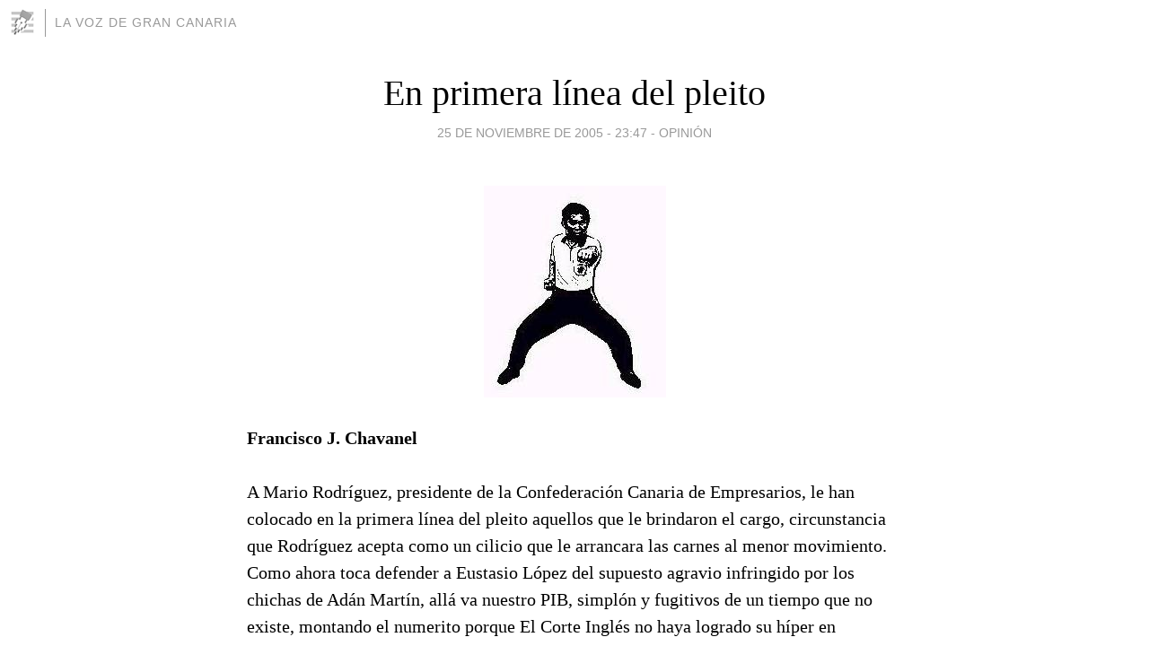

--- FILE ---
content_type: text/html; charset=utf-8
request_url: https://vozgrancanaria.blogia.com/2005/112601-en-primera-linea-del-pleito.php
body_size: 5603
content:
<!DOCTYPE html>
<html lang="es">
<head>
	<meta charset="UTF-8">
	
	<title>En primera línea del pleito | La Voz de Gran Canaria</title>

	<link rel="canonical" href="https://vozgrancanaria.blogia.com/2005/112601-en-primera-linea-del-pleito.php" />
        

	<meta property="og:locale" content="es" />
	<meta property="og:site_name" content="vozgrancanaria" />

	<meta property="og:type" content="article" />

	<meta property="og:type" content="article" />
	<meta property="og:title" content="En primera l&iacute;nea del pleito | La Voz de Gran Canaria" />
	<meta name="description" property="og:description" content="Francisco J. Chavanel A Mario Rodríguez, presidente de la Confederación Canaria de Empresarios, le han colocado en la primera línea del pleito aquellos que le brindaron el cargo, circunstancia que Rodríguez acepta como un cilicio que le">

	<meta property="og:url" content="https://vozgrancanaria.blogia.com/2005/112601-en-primera-linea-del-pleito.php" />

	<link rel="alternate" type="application/rss+xml" title="RSS 2.0" href="https://vozgrancanaria.blogia.com/feed.xml" />

	<link rel="stylesheet" href="//cms.blogia.com/templates/template1/css/styles.css?v=1479210573">
	
	<link rel="shortcut icon" href="//cms.blogia.com/templates/template1/img/favicon.ico" />

	<meta name="viewport" content="width=device-width, initial-scale=1.0" />

	
	

<!-- Google tag (gtag.js) -->
<script async src="https://www.googletagmanager.com/gtag/js?id=G-QCKB0GVRJ4"></script>
<script>
  window.dataLayer = window.dataLayer || [];
  function gtag(){dataLayer.push(arguments);}
  gtag('js', new Date());

  gtag('config', 'G-QCKB0GVRJ4');
</script>

</head>










<body class="page--post">


		<header>



       <a href="https://www.blogia.com">
            <img src="[data-uri]" width="30" height="30" alt="Blogia" />
       </a>

		<div id="blog-title">
		<a href="https://vozgrancanaria.blogia.com">La Voz de Gran Canaria</a>
		</div>
		
	</header>






	
	<main style="max-width : 730px;">
	
	




		<article id="post">
			
			<h1><a href="https://vozgrancanaria.blogia.com/2005/112601-en-primera-linea-del-pleito.php">En primera línea del pleito</a></h1>





			<div class="post__author-date">
				<time datetime="2005-11-26T00:47:00+00:00" pubdate data-updated="true">
				
					<a href="https://vozgrancanaria.blogia.com/2005/112601-en-primera-linea-del-pleito.php">
						25 de noviembre de 2005 - 23:47					</a>
				</time>
									- <a href="/temas/opinion/">Opinión</a>
							</div>

		


			
			
			<div class="post__content">
			
								<img class="right" src="https://vozgrancanaria.blogia.com/upload/20051126014736-pleito.jpg" alt="En primera l&iacute;nea del pleito">
								

				
				<p><strong>Francisco J. Chavanel</strong><br /> <br />A Mario Rodríguez, presidente de la Confederación Canaria de Empresarios, le han colocado en la primera línea del pleito aquellos que le brindaron el cargo, circunstancia que Rodríguez acepta como un cilicio que le arrancara las carnes al menor movimiento. Como ahora toca defender a Eustasio López del supuesto agravio infringido por los chichas de Adán Martín, allá va nuestro PIB, simplón y fugitivos de un tiempo que no existe, montando el numerito porque El Corte Inglés no haya logrado su híper en Meloneras pese a las muchas presiones ejercidas y aquí contadas con reiteracion.<br /> <br />Cierto es que don Eustasio lleva una temporadita de cosecha de fracasos varios, y esta semana tuvo que tragar lo suyo con la inauguración ática del Palacio de Congresos de Adeje, delante mismito del Rey, 9.000 millones de las antiguas pesetas oficiales en calidad de cobertura financiera, obra que se inició un año después que el palacio de Maspalomas y terminada, por lo menos, un año antes que éste, gracias a los continuos entorpecimientos tinerfeños, hábiles como siempre en el manejo del cronómetro y en el arte de la conspiración: no sé cómo pero siempre encuentran un traidor por aquí que les hace el trabajo sucio.</p><p>Si además nos acordamos del reciente derrape del gas, y del descarrilamiento de su principal adalid político en los últimos ocho años, José Carlos Mauricio, no está la cosa para brindis, aunque, en fin, las amarguras imaginamos serán menos con la presencia de Daryl Hannah y la inauguración del Casino mañana sábado, único símbolo triunfal de una época dominada por la avaricia del cacicato Soria/Mauricio y su grupo de empresarios elegidos para la gloria.</p><p>Asegura la CCE grancanaria que lo de El Corte Inglés es puro pleito y que de la misma manera que el Gobierno ha concedido uno para el Sur de Tenerife tendría que haber tomado igual medida para Meloneras Ya, pero será prevaricando. Porque mientras el chicha cumple con la ley y se mueve en los límites marcados por el reglamento, el de don Eustasio y don Isidoro Álvarez se va a los 30.000 metros cuadrados, muy por encima de los 7.500 de superficie de venta útil que exige la Ley de Comercio. Es decir: tienen un berrinche de cuidado porque a) don Eustasio y Cía repartieron a diestro y siniestro y de lo prometido no hay nada cumplido; b) los 7.500 se les quedan cortos para montar una gran superficie y su correspondiente área comercial, que era lo pactado; y c) los intermediarios de Gran Canaria poseen valor cero ante Adán: ni el PSOE, ni los jerifaltes de los periódicos, ni mucho menos los desechos de CC, ni el invisibilizado Mauricio, ni las invocaciones al pleito de una clase empresarial huérfana si el poder político no le mira ni le marca los objetivos, consiguen conmover a un presidente al que se le exige que cometa pecado de prevaricación si quiere evitar el pleito.</p><p>Mientras se sustancia el asunto, don Eustasio puede relamerse con el dolor que aflige a su dulce enemigo, Santiago Santana Cazorla, esto es: el escandalito de la urbanización Anfi-Tauro, resultado del viaje del salmón de Lynn y Soria. Y en cuanto a Mario Rodríguez, contemplarle ahí, investido en Demóstenes clamando por el equilibrio insular, causa grima. Basta que pida El Corte Inglés para Meloneras al lado de su clínica todavía no inaugurada, y todavía sin convenios debido en parte a la presión a la que somete Cobiella a Martín, para que toda esa arquitectura que ha montado en torno a la Clínica San Roque, y el esfuerzo de tantos años, corra el riesgo de desmoronarse.</p><p>Adán no cede, razón de más para formar el gran motín y echarle. Es en lo que ya están los principales poderes de Gran Canaria. </p>			</div>


			
			<div class="post__share">
				<ul>
										<li class="share__facebook">
						<a href="https://www.facebook.com/sharer.php?u=https%3A%2F%2Fvozgrancanaria.blogia.com%2F2005%2F112601-en-primera-linea-del-pleito.php" 
							title="Compartir en Facebook"
							onClick="ga('send', 'event', 'compartir', 'facebook');">
								Facebook</a></li>
					<li class="share__twitter">
						<a href="https://twitter.com/share?url=https%3A%2F%2Fvozgrancanaria.blogia.com%2F2005%2F112601-en-primera-linea-del-pleito.php" 
							title="Compartir en Twitter"
							onClick="ga('send', 'event', 'compartir', 'twitter');">
								Twitter</a></li>
					<li class="share__whatsapp">
						<a href="whatsapp://send?text=https%3A%2F%2Fvozgrancanaria.blogia.com%2F2005%2F112601-en-primera-linea-del-pleito.php" 
							title="Compartir en WhatsApp"
							onClick="ga('send', 'event', 'compartir', 'whatsapp');">
								Whatsapp</a></li>
					<li class="share__email">
						<a href="mailto:?subject=Mira esto&body=Mira esto: https%3A%2F%2Fvozgrancanaria.blogia.com%2F2005%2F112601-en-primera-linea-del-pleito.php" 
							title="Compartir por email"
							onClick="ga('send', 'event', 'compartir', 'email');">
								Email</a></li>
									</ul>
			</div>

		
		</article>
		
		








		
		
		<section id="related" style="text-align:center;">
		
		
			<h2>Otros artículos en este blog:</h2>
			
			<ul>

				
				<li><a href="https://vozgrancanaria.blogia.com/2004/090902-hace-75-anos-un-dia-del-pino.php">Hace 75 años, un día del Pino</a></li>
				
				
				<li><a href="https://vozgrancanaria.blogia.com/2006/062801-fenomenos-inexplicables-o-la-sanidad-en-gran-canaria.php">Fenómenos inexplicables o la sanidad en Gran Canaria</a></li>
				
				
				<li><a href="https://vozgrancanaria.blogia.com/2006/032910-entrevista-a-rafael-guerra-presidente-de-depaca-dinamizar-vegueta-es-para-el-ayuntamiento-sinonimo-de-dinamitar-casas.php">Entrevista a Rafael Guerra, Presidente de Depaca: ´Dinamizar Vegueta es para el Ayuntamiento sinónimo de dinamitar casas´</a></li>
				
				
			</ul>
			
			
		</section>







		<section id="comments">


			

			<h2>0 comentarios</h2>





			



			
			<form name="comments__form" action="https://vozgrancanaria.blogia.com/index.php" method="post" accept-charset="ISO-8859-1">
				
				<label for="nombre">Nombre</label>
				<input size="30" id="nombre" name="nombre" value="" type="text" >

				<label for="email">E-mail <em>No será mostrado.</em></label>
				<input size="30" id="email" name="email" value="" type="text" >

				<label for="comentario">Comentario</label>
				<textarea cols="30" rows="5" id="comentario" name="comentario"></textarea>

				<input name="submit" value="Publicar" type="submit" > 

								<input name="datosarticulo" value="" type="hidden" >
				<input name="idarticulo" value="2005112601" type="hidden" />
				<input name="nomblog" value="vozgrancanaria" type="hidden" >
				<input name="escomentario" value="true" type="hidden" >
				<input name="coddt" value="1392567238" type="hidden" >
			</form>
			
		</section>


		<nav>
			<ul>

								<li><a href="/2005/112602-la-patronal-grancanaria-cree-que-el-decreto-comercial-agrava-el-desequilibrio-con-tenerife.php">← La patronal grancanaria cree que el decreto comercial agrava el ´desequilibrio´ con Tenerife</a></li>
				
								<li><a href="/2005/112701-el-cabildo-grancanario-denuncia-las-maniobras-del-gobierno-de-canarias-para-dejarlo-fuera-de-la-casa-de-africa.php">El Cabildo grancanario denuncia las maniobras del Gobierno de Canarias para dejarlo fuera de la Casa de Africa →</a></li>
							

			</ul>
		</nav>






	</main>
	
	
















	<footer>
	
		<ul>
			<li><a href="/acercade/">Acerca de</a></li> 
			<li><a href="/archivos/">Archivos</a></li> 
			<li><a href="/admin.php">Administrar</a></li> 
		</ul>
			</footer>




<script>

  (function(i,s,o,g,r,a,m){i['GoogleAnalyticsObject']=r;i[r]=i[r]||function(){
  (i[r].q=i[r].q||[]).push(arguments)},i[r].l=1*new Date();a=s.createElement(o),
  m=s.getElementsByTagName(o)[0];a.async=1;a.src=g;m.parentNode.insertBefore(a,m)
  })(window,document,'script','//www.google-analytics.com/analytics.js','ga');


  ga('create', 'UA-80669-7', 'auto');
  ga('set', 'dimension1', '2014v1');
  ga('set', 'plantilla', '2014v1');
  ga('send', 'pageview');


</script>





</body>


</html>
